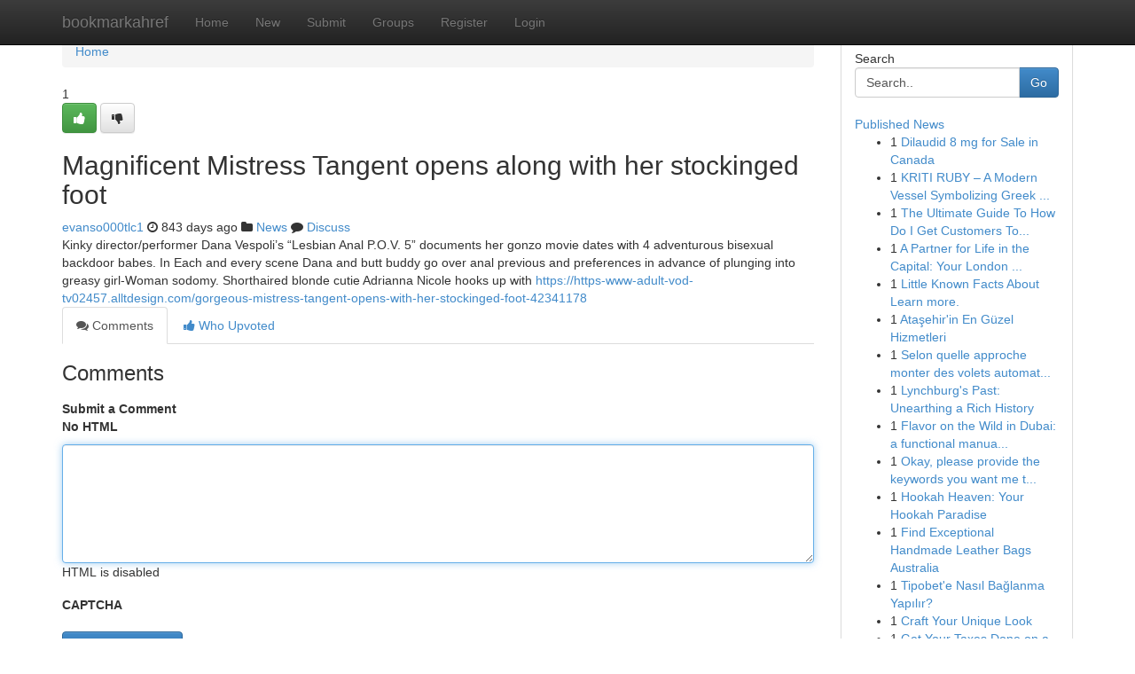

--- FILE ---
content_type: text/html; charset=UTF-8
request_url: https://bookmarkahref.com/story15709251/magnificent-mistress-tangent-opens-along-with-her-stockinged-foot
body_size: 5264
content:
<!DOCTYPE html>
<html class="no-js" dir="ltr" xmlns="http://www.w3.org/1999/xhtml" xml:lang="en" lang="en"><head>

<meta http-equiv="Pragma" content="no-cache" />
<meta http-equiv="expires" content="0" />
<meta http-equiv="Content-Type" content="text/html; charset=UTF-8" />	
<title>Magnificent Mistress Tangent opens along with her stockinged foot</title>
<link rel="alternate" type="application/rss+xml" title="bookmarkahref.com &raquo; Feeds 1" href="/rssfeeds.php?p=1" />
<link rel="alternate" type="application/rss+xml" title="bookmarkahref.com &raquo; Feeds 2" href="/rssfeeds.php?p=2" />
<link rel="alternate" type="application/rss+xml" title="bookmarkahref.com &raquo; Feeds 3" href="/rssfeeds.php?p=3" />
<link rel="alternate" type="application/rss+xml" title="bookmarkahref.com &raquo; Feeds 4" href="/rssfeeds.php?p=4" />
<link rel="alternate" type="application/rss+xml" title="bookmarkahref.com &raquo; Feeds 5" href="/rssfeeds.php?p=5" />
<link rel="alternate" type="application/rss+xml" title="bookmarkahref.com &raquo; Feeds 6" href="/rssfeeds.php?p=6" />
<link rel="alternate" type="application/rss+xml" title="bookmarkahref.com &raquo; Feeds 7" href="/rssfeeds.php?p=7" />
<link rel="alternate" type="application/rss+xml" title="bookmarkahref.com &raquo; Feeds 8" href="/rssfeeds.php?p=8" />
<link rel="alternate" type="application/rss+xml" title="bookmarkahref.com &raquo; Feeds 9" href="/rssfeeds.php?p=9" />
<link rel="alternate" type="application/rss+xml" title="bookmarkahref.com &raquo; Feeds 10" href="/rssfeeds.php?p=10" />
<meta name="google-site-verification" content="m5VOPfs2gQQcZXCcEfUKlnQfx72o45pLcOl4sIFzzMQ" /><meta name="Language" content="en-us" />
<meta name="viewport" content="width=device-width, initial-scale=1.0">
<meta name="generator" content="Kliqqi" />

          <link rel="stylesheet" type="text/css" href="//netdna.bootstrapcdn.com/bootstrap/3.2.0/css/bootstrap.min.css">
             <link rel="stylesheet" type="text/css" href="https://cdnjs.cloudflare.com/ajax/libs/twitter-bootstrap/3.2.0/css/bootstrap-theme.css">
                <link rel="stylesheet" type="text/css" href="https://cdnjs.cloudflare.com/ajax/libs/font-awesome/4.1.0/css/font-awesome.min.css">
<link rel="stylesheet" type="text/css" href="/templates/bootstrap/css/style.css" media="screen" />

                         <script type="text/javascript" src="https://cdnjs.cloudflare.com/ajax/libs/modernizr/2.6.1/modernizr.min.js"></script>
<script type="text/javascript" src="https://cdnjs.cloudflare.com/ajax/libs/jquery/1.7.2/jquery.min.js"></script>
<style></style>
<link rel="alternate" type="application/rss+xml" title="RSS 2.0" href="/rss"/>
<link rel="icon" href="/favicon.ico" type="image/x-icon"/>
</head>

<body dir="ltr">

<header role="banner" class="navbar navbar-inverse navbar-fixed-top custom_header">
<div class="container">
<div class="navbar-header">
<button data-target=".bs-navbar-collapse" data-toggle="collapse" type="button" class="navbar-toggle">
    <span class="sr-only">Toggle navigation</span>
    <span class="fa fa-ellipsis-v" style="color:white"></span>
</button>
<a class="navbar-brand" href="/">bookmarkahref</a>	
</div>
<span style="display: none;"><a href="/forum">forum</a></span>
<nav role="navigation" class="collapse navbar-collapse bs-navbar-collapse">
<ul class="nav navbar-nav">
<li ><a href="/">Home</a></li>
<li ><a href="/new">New</a></li>
<li ><a href="/submit">Submit</a></li>
                    
<li ><a href="/groups"><span>Groups</span></a></li>
<li ><a href="/register"><span>Register</span></a></li>
<li ><a data-toggle="modal" href="#loginModal">Login</a></li>
</ul>
	

</nav>
</div>
</header>
<!-- START CATEGORIES -->
<div class="subnav" id="categories">
<div class="container">
<ul class="nav nav-pills"><li class="category_item"><a  href="/">Home</a></li></ul>
</div>
</div>
<!-- END CATEGORIES -->
	
<div class="container">
	<section id="maincontent"><div class="row"><div class="col-md-9">

<ul class="breadcrumb">
	<li><a href="/">Home</a></li>
</ul>

<div itemscope itemtype="http://schema.org/Article" class="stories" id="xnews-15709251" >


<div class="story_data">
<div class="votebox votebox-published">

<div itemprop="aggregateRating" itemscope itemtype="http://schema.org/AggregateRating" class="vote">
	<div itemprop="ratingCount" class="votenumber">1</div>
<div id="xvote-3" class="votebutton">
<!-- Already Voted -->
<a class="btn btn-default btn-success linkVote_3" href="/login" title=""><i class="fa fa-white fa-thumbs-up"></i></a>
<!-- Bury It -->
<a class="btn btn-default linkVote_3" href="/login"  title="" ><i class="fa fa-thumbs-down"></i></a>


</div>
</div>
</div>
<div class="title" id="title-3">
<span itemprop="name">

<h2 id="list_title"><span>Magnificent Mistress Tangent opens along with her stockinged foot</span></h2></span>	
<span class="subtext">

<span itemprop="author" itemscope itemtype="http://schema.org/Person">
<span itemprop="name">
<a href="/user/evanso000tlc1" rel="nofollow">evanso000tlc1</a> 
</span></span>
<i class="fa fa-clock-o"></i>
<span itemprop="datePublished">  843 days ago</span>

<script>
$(document).ready(function(){
    $("#list_title span").click(function(){
		window.open($("#siteurl").attr('href'), '', '');
    });
});
</script>

<i class="fa fa-folder"></i> 
<a href="/groups">News</a>

<span id="ls_comments_url-3">
	<i class="fa fa-comment"></i> <span id="linksummaryDiscuss"><a href="#discuss" class="comments">Discuss</a>&nbsp;</span>
</span> 





</div>
</div>
<span itemprop="articleBody">
<div class="storycontent">
	
<div class="news-body-text" id="ls_contents-3" dir="ltr">
Kinky director/performer Dana Vespoli&rsquo;s &ldquo;Lesbian Anal P.O.V. 5&rdquo; documents her gonzo movie dates with 4 adventurous bisexual backdoor babes. In Each and every scene Dana and butt buddy go over anal previous and preferences in advance of plunging into greasy girl-Woman sodomy. Shorthaired blonde cutie Adrianna Nicole hooks up with <a id="siteurl" target="_blank" href="https://https-www-adult-vod-tv02457.alltdesign.com/gorgeous-mistress-tangent-opens-with-her-stockinged-foot-42341178">https://https-www-adult-vod-tv02457.alltdesign.com/gorgeous-mistress-tangent-opens-with-her-stockinged-foot-42341178</a><div class="clearboth"></div> 
</div>
</div><!-- /.storycontent -->
</span>
</div>

<ul class="nav nav-tabs" id="storytabs">
	<li class="active"><a data-toggle="tab" href="#comments"><i class="fa fa-comments"></i> Comments</a></li>
	<li><a data-toggle="tab" href="#who_voted"><i class="fa fa-thumbs-up"></i> Who Upvoted</a></li>
</ul>


<div id="tabbed" class="tab-content">

<div class="tab-pane fade active in" id="comments" >
<h3>Comments</h3>
<a name="comments" href="#comments"></a>
<ol class="media-list comment-list">

<a name="discuss"></a>
<form action="" method="post" id="thisform" name="mycomment_form">
<div class="form-horizontal">
<fieldset>
<div class="control-group">
<label for="fileInput" class="control-label">Submit a Comment</label>
<div class="controls">

<p class="help-inline"><strong>No HTML  </strong></p>
<textarea autofocus name="comment_content" id="comment_content" class="form-control comment-form" rows="6" /></textarea>
<p class="help-inline">HTML is disabled</p>
</div>
</div>


<script>
var ACPuzzleOptions = {
   theme :  "white",
   lang :  "en"
};
</script>

<div class="control-group">
	<label for="input01" class="control-label">CAPTCHA</label>
	<div class="controls">
	<div id="solvemedia_display">
	<script type="text/javascript" src="https://api.solvemedia.com/papi/challenge.script?k=1G9ho6tcbpytfUxJ0SlrSNt0MjjOB0l2"></script>

	<noscript>
	<iframe src="http://api.solvemedia.com/papi/challenge.noscript?k=1G9ho6tcbpytfUxJ0SlrSNt0MjjOB0l2" height="300" width="500" frameborder="0"></iframe><br/>
	<textarea name="adcopy_challenge" rows="3" cols="40"></textarea>
	<input type="hidden" name="adcopy_response" value="manual_challenge"/>
	</noscript>	
</div>
<br />
</div>
</div>

<div class="form-actions">
	<input type="hidden" name="process" value="newcomment" />
	<input type="hidden" name="randkey" value="75578554" />
	<input type="hidden" name="link_id" value="3" />
	<input type="hidden" name="user_id" value="2" />
	<input type="hidden" name="parrent_comment_id" value="0" />
	<input type="submit" name="submit" value="Submit Comment" class="btn btn-primary" />
	<a href="https://remove.backlinks.live" target="_blank" style="float:right; line-height: 32px;">Report Page</a>
</div>
</fieldset>
</div>
</form>
</ol>
</div>
	
<div class="tab-pane fade" id="who_voted">
<h3>Who Upvoted this Story</h3>
<div class="whovotedwrapper whoupvoted">
<ul>
<li>
<a href="/user/evanso000tlc1" rel="nofollow" title="evanso000tlc1" class="avatar-tooltip"><img src="/avatars/Avatar_100.png" alt="" align="top" title="" /></a>
</li>
</ul>
</div>
</div>
</div>
<!-- END CENTER CONTENT -->


</div>

<!-- START RIGHT COLUMN -->
<div class="col-md-3">
<div class="panel panel-default">
<div id="rightcol" class="panel-body">
<!-- START FIRST SIDEBAR -->

<!-- START SEARCH BOX -->
<script type="text/javascript">var some_search='Search..';</script>
<div class="search">
<div class="headline">
<div class="sectiontitle">Search</div>
</div>

<form action="/search" method="get" name="thisform-search" class="form-inline search-form" role="form" id="thisform-search" >

<div class="input-group">

<input type="text" class="form-control" tabindex="20" name="search" id="searchsite" value="Search.." onfocus="if(this.value == some_search) {this.value = '';}" onblur="if (this.value == '') {this.value = some_search;}"/>

<span class="input-group-btn">
<button type="submit" tabindex="21" class="btn btn-primary custom_nav_search_button" />Go</button>
</span>
</div>
</form>

<div style="clear:both;"></div>
<br />
</div>
<!-- END SEARCH BOX -->

<!-- START ABOUT BOX -->

	


<div class="headline">
<div class="sectiontitle"><a href="/">Published News</a></div>
</div>
<div class="boxcontent">
<ul class="sidebar-stories">

<li>
<span class="sidebar-vote-number">1</span>	<span class="sidebar-article"><a href="https://bookmarkahref.com/story20968980/dilaudid-8-mg-for-sale-in-canada" class="sidebar-title">Dilaudid 8 mg for Sale in Canada</a></span>
</li>
<li>
<span class="sidebar-vote-number">1</span>	<span class="sidebar-article"><a href="https://bookmarkahref.com/story20968979/kriti-ruby-a-modern-vessel-symbolizing-greek-shipping-excellence" class="sidebar-title">KRITI RUBY &ndash; A Modern Vessel Symbolizing Greek ...</a></span>
</li>
<li>
<span class="sidebar-vote-number">1</span>	<span class="sidebar-article"><a href="https://bookmarkahref.com/story20968978/the-ultimate-guide-to-how-do-i-get-customers-to-my-website" class="sidebar-title">The Ultimate Guide To How Do I Get Customers To...</a></span>
</li>
<li>
<span class="sidebar-vote-number">1</span>	<span class="sidebar-article"><a href="https://bookmarkahref.com/story20968977/a-partner-for-life-in-the-capital-your-london-immigration-journey-from-start-to-finish" class="sidebar-title">A Partner for Life in the Capital: Your London ...</a></span>
</li>
<li>
<span class="sidebar-vote-number">1</span>	<span class="sidebar-article"><a href="https://bookmarkahref.com/story20968976/little-known-facts-about-learn-more" class="sidebar-title">Little Known Facts About Learn more.</a></span>
</li>
<li>
<span class="sidebar-vote-number">1</span>	<span class="sidebar-article"><a href="https://bookmarkahref.com/story20968975/ataşehir-in-en-güzel-hizmetleri" class="sidebar-title">Ataşehir&#039;in En G&uuml;zel Hizmetleri</a></span>
</li>
<li>
<span class="sidebar-vote-number">1</span>	<span class="sidebar-article"><a href="https://bookmarkahref.com/story20968974/selon-quelle-approche-monter-des-volets-automatisés-sur-les-ouvrants-de-son-domicile" class="sidebar-title">Selon quelle approche monter des volets automat...</a></span>
</li>
<li>
<span class="sidebar-vote-number">1</span>	<span class="sidebar-article"><a href="https://bookmarkahref.com/story20968973/lynchburg-s-past-unearthing-a-rich-history" class="sidebar-title">Lynchburg&#039;s Past: Unearthing a Rich History</a></span>
</li>
<li>
<span class="sidebar-vote-number">1</span>	<span class="sidebar-article"><a href="https://bookmarkahref.com/story20968972/flavor-on-the-wild-in-dubai-a-functional-manual-for-uae-pet-owners" class="sidebar-title">Flavor on the Wild in Dubai: a functional manua...</a></span>
</li>
<li>
<span class="sidebar-vote-number">1</span>	<span class="sidebar-article"><a href="https://bookmarkahref.com/story20968971/okay-please-provide-the-keywords-you-want-me-to-use-i-need-the-keywords-to-create-the-spintax-formatted-paragraph-as-you-ve-described-once-you-give-me-the-keywords-i-ll-generate-the-article-paragraph" class="sidebar-title">Okay, please provide the keywords you want me t...</a></span>
</li>
<li>
<span class="sidebar-vote-number">1</span>	<span class="sidebar-article"><a href="https://bookmarkahref.com/story20968970/hookah-heaven-your-hookah-paradise" class="sidebar-title">Hookah Heaven: Your Hookah Paradise</a></span>
</li>
<li>
<span class="sidebar-vote-number">1</span>	<span class="sidebar-article"><a href="https://bookmarkahref.com/story20968969/find-exceptional-handmade-leather-bags-australia" class="sidebar-title">Find Exceptional Handmade Leather Bags Australia</a></span>
</li>
<li>
<span class="sidebar-vote-number">1</span>	<span class="sidebar-article"><a href="https://bookmarkahref.com/story20968968/tipobet-e-nasıl-bağlanma-yapılır" class="sidebar-title">Tipobet&#039;e Nasıl Bağlanma Yapılır?</a></span>
</li>
<li>
<span class="sidebar-vote-number">1</span>	<span class="sidebar-article"><a href="https://bookmarkahref.com/story20968967/craft-your-unique-look" class="sidebar-title">Craft Your Unique Look</a></span>
</li>
<li>
<span class="sidebar-vote-number">1</span>	<span class="sidebar-article"><a href="https://bookmarkahref.com/story20968966/get-your-taxes-done-on-a-dime-near-you" class="sidebar-title">Get Your Taxes Done on a Dime Near You! </a></span>
</li>

</ul>
</div>

<!-- END SECOND SIDEBAR -->
</div>
</div>
</div>
<!-- END RIGHT COLUMN -->
</div></section>
<hr>

<!--googleoff: all-->
<footer class="footer">
<div id="footer">
<span class="subtext"> Copyright &copy; 2026 | <a href="/search">Advanced Search</a> 
| <a href="/">Live</a>
| <a href="/">Tag Cloud</a>
| <a href="/">Top Users</a>
| Made with <a href="#" rel="nofollow" target="_blank">Kliqqi CMS</a> 
| <a href="/rssfeeds.php?p=1">All RSS Feeds</a> 
</span>
</div>
</footer>
<!--googleon: all-->


</div>
	
<!-- START UP/DOWN VOTING JAVASCRIPT -->
	
<script>
var my_base_url='http://bookmarkahref.com';
var my_kliqqi_base='';
var anonymous_vote = false;
var Voting_Method = '1';
var KLIQQI_Visual_Vote_Cast = "Voted";
var KLIQQI_Visual_Vote_Report = "Buried";
var KLIQQI_Visual_Vote_For_It = "Vote";
var KLIQQI_Visual_Comment_ThankYou_Rating = "Thank you for rating this comment.";


</script>
<!-- END UP/DOWN VOTING JAVASCRIPT -->


<script type="text/javascript" src="https://cdnjs.cloudflare.com/ajax/libs/jqueryui/1.8.23/jquery-ui.min.js"></script>
<link href="https://cdnjs.cloudflare.com/ajax/libs/jqueryui/1.8.23/themes/base/jquery-ui.css" media="all" rel="stylesheet" type="text/css" />




             <script type="text/javascript" src="https://cdnjs.cloudflare.com/ajax/libs/twitter-bootstrap/3.2.0/js/bootstrap.min.js"></script>

<!-- Login Modal -->
<div class="modal fade" id="loginModal" tabindex="-1" role="dialog">
<div class="modal-dialog">
<div class="modal-content">
<div class="modal-header">
<button type="button" class="close" data-dismiss="modal" aria-hidden="true">&times;</button>
<h4 class="modal-title">Login</h4>
</div>
<div class="modal-body">
<div class="control-group">
<form id="signin" action="/login?return=/story15709251/magnificent-mistress-tangent-opens-along-with-her-stockinged-foot" method="post">

<div style="login_modal_username">
	<label for="username">Username/Email</label><input id="username" name="username" class="form-control" value="" title="username" tabindex="1" type="text">
</div>
<div class="login_modal_password">
	<label for="password">Password</label><input id="password" name="password" class="form-control" value="" title="password" tabindex="2" type="password">
</div>
<div class="login_modal_remember">
<div class="login_modal_remember_checkbox">
	<input id="remember" style="float:left;margin-right:5px;" name="persistent" value="1" tabindex="3" type="checkbox">
</div>
<div class="login_modal_remember_label">
	<label for="remember" style="">Remember</label>
</div>
<div style="clear:both;"></div>
</div>
<div class="login_modal_login">
	<input type="hidden" name="processlogin" value="1"/>
	<input type="hidden" name="return" value=""/>
	<input class="btn btn-primary col-md-12" id="signin_submit" value="Sign In" tabindex="4" type="submit">
</div>
    
<hr class="soften" id="login_modal_spacer" />
	<div class="login_modal_forgot"><a class="btn btn-default col-md-12" id="forgot_password_link" href="/login">Forgotten Password?</a></div>
	<div class="clearboth"></div>
</form>
</div>
</div>
</div>
</div>
</div>

<script>$('.avatar-tooltip').tooltip()</script>
<script defer src="https://static.cloudflareinsights.com/beacon.min.js/vcd15cbe7772f49c399c6a5babf22c1241717689176015" integrity="sha512-ZpsOmlRQV6y907TI0dKBHq9Md29nnaEIPlkf84rnaERnq6zvWvPUqr2ft8M1aS28oN72PdrCzSjY4U6VaAw1EQ==" data-cf-beacon='{"version":"2024.11.0","token":"2a0844e8be5746e39527f2b8b2271de6","r":1,"server_timing":{"name":{"cfCacheStatus":true,"cfEdge":true,"cfExtPri":true,"cfL4":true,"cfOrigin":true,"cfSpeedBrain":true},"location_startswith":null}}' crossorigin="anonymous"></script>
</body>
</html>
